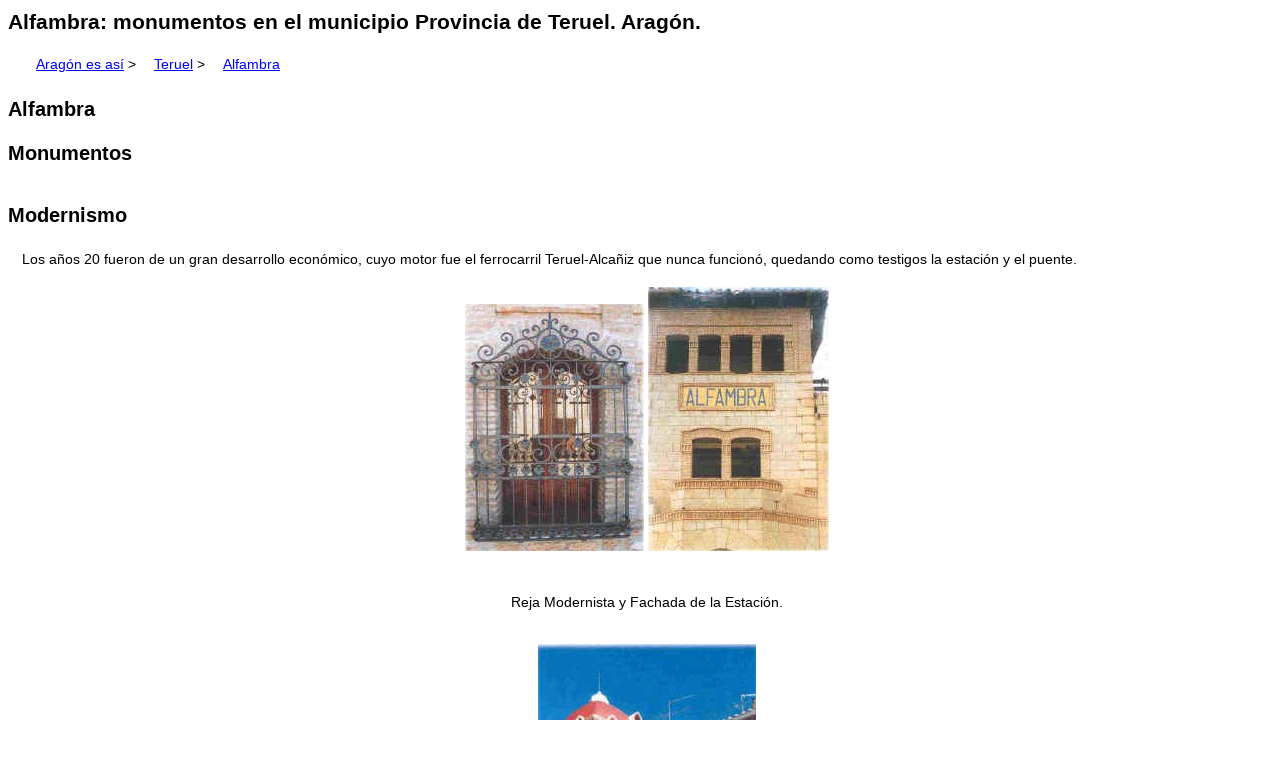

--- FILE ---
content_type: text/html; charset=UTF-8
request_url: https://www.aragonesasi.com/teruel/alfambra/monumentos.php
body_size: 2849
content:
<!Doctype HTML5>
<html xmlns="http://www.w3.org/1999/xhtml" xml:lang="es" lang="es">
<head>
<meta http-equiv="content-type" content="text/html; charset=utf-8" />
<meta name="viewport" content="width=device-width, initial-scale=1, shrink-to-fit=no">
<meta name="robots" content="index, follow" />
<link rel="stylesheet" href="/aragon.css" type="text/css" />
<link rel="icon" href="/aim.ico" />
<link rel="apple-touch-icon" href="/apple-touch-icon.png" />

<title>Alfambra: monumentos en el municipio Provincia Teruel.</title>
<meta name="description" content="Alfambra: monumentos en el municipio Alfambra Monumentos Teruel. Aragón" />

<meta name="abstract" content="Recopilación de información sobre Teruel, pueblos, municipio, comarcas, monumentos, ríos, fiestas, turismo, naturaleza, historia, geografía." />
<meta name="author"	content="Francisco Javier Mendivil Navarro" />
<meta name="publisher"	content="Asociacion Cultural ARAGON INTERACTIVO Y MULTIMEDIA" />
<meta name="language"	content="es" />

<link rel="canonical" href="https://www.aragonesasi.com/teruel/alfambra/monumentos.php" />
<link rel="alternate" hreflang="es" href="https://www.aragonesasi.com/teruel/alfambra/monumentos.php" />

<script async src="https://pagead2.googlesyndication.com/pagead/js/adsbygoogle.js?client=ca-pub-0062541811264157"
     crossorigin="anonymous"></script></head>
<body>
<h1>Alfambra: monumentos en el municipio Provincia de Teruel. Aragón.</h1>
<p><a href="/index.php">Aragón es así</a> &gt; <a href="/teruel/index.php">Teruel</a> &gt; <a href="index.php"> Alfambra</a></p>
<h2>Alfambra <h2>Monumentos</h2>
<div class="todo">
<h2>Modernismo</h2>
<p> Los años 20 fueron de un gran desarrollo económico, cuyo motor fue el ferrocarril Teruel-Alcañiz que nunca funcionó, quedando como testigos la estación y el puente.</p>

<p class="centrado">
<img src="reja.jpg" alt="Reja modernista" />
<img src="estacion.jpg" alt="Fachada Estacion" /><br />
<br />
Reja Modernista y Fachada de la Estación.<br />
<br />
<img src="casa.jpg" alt="Casa en la calle Doctor López número 30" /><br />
Casa en la calle Doctor López.
</p>

<p>Otro elemento importante es la fuente de Santa Beatriz, fechada en 1926, con su forja y cerámica a imitación de otras construcciones modernistas de Teruel, donde destaco Pablo Monguió, discípulo de Gaudí.</p>

<p class="centrado"><img src="fuente.jpg" alt="Fuente de 1926" /><br />Fuente de 1926</p>

<p>Autor de las fotografías:<br />
<a href="http://www.bubok.es/autores/jjbarragan">Juan José Barragán</a>,<br />
 ALFAMBRA EN LA EDAD MEDIA Y MODERNA, Muñoz Moya Editores</p>

<div class="myBox">
<h2 class="centrado">Otras informaciones del Municipio</h2>
<ul>
<li><a href="index.php">Alfambra Datos básicos del municipio</a></li>
<li><a href="alfambra-2022.pdf">Alfambra descripción del municipio en 2022</a> 2MB Pdf</li>
<li><a href="poblacion.php">Alfambra Población en el municpio durante los siglos XX y XXI</a></li>
<li><a href="monumentos.php">Monumentos del municipio Alfambra</a></li>
<li><a href="deportes.php">Deportes en el municipio Alfambra</a></li>
<li><a href="historia.php">Historia del municipio Alfambra</a></li>
<li><a href="escudo.php">Escudo heráldico municipal de Alfambra</a></li>
<li><a href="referencias-historicas.php">Alfambra: Referencias Históricas del Municipio</a></li>
</ul>
</div>

<p>Alfambra: monumentos en el municipio Comunidad Autónoma de Aragón</p>

<h2> <a href="/abc.php">Conceptos en orden alfabético</a> sobre Aragón</h2><p>
Amplía tu <a href="https://www.aragonesasi.com/index.php">información sobre Aragón</a> visitando <a href="https://www.aragoneria.com/castillo/index.php">40 castillos</a>   te mostrarán un <a href="https://www.aragoneria.com/antiguas/index.php">Aragón antiguo</a> , base y cimiento de la realidad actual.</p>
<p> Aragón goza de una <a href="https://www.naturalezadearagon.com/index.php">Naturaleza</a> diversa y variada.</p>
<p> Maravillate con los <a href="https://www.aragoneria.com/teodoro/index.php">dibujos y acuarelas</a> de Teodoro Pérez Bordetas. </p>

<p>La información no estará completa sin un paseo por sus tres provincias:
<a href="https://www.aragonesasi.com/zaragoza/index.php">Zaragoza</a> , <a href="https://www.aragonesasi.com/teruel/index.php">Teruel</a> y <a href="https://www.aragonesasi.com/huesca/index.php">Huesca</a> y sus <a href="https://www.aragoneria.com/aragon/comarcas/index.php">variadas Comarcas</a>, con parada en alguno de sus espectaculares paisajes como el valle pirenaico de <a href="https://www.naturalezadearagon.com/ordesa/index.php">Ordesa</a> o el <a href="https://www.naturalezadearagon.com/moncayo/index.php">Moncayo</a> o por oposición en el valle el <a href="https://www.naturalezadearagon.com/ebro/index.php">Ebro</a> .</p>
<p>Si razones de trabajo o familiares te han llevado <a href="https://www.aragonesasi.com/geo.php">Lejos de Aragón</a> puedes <a href="https://www.aragoneria.com/aragon/descarga/index.php">Bajarte imágenes de fondo, sonidos o animaciones</a></p>
<p>También puedes dedicarte a los intangibles: desde la <a href="https://www.aragoneria.com/elfos/index.htm">recopilación de leyendas</a> que hacen a <a href="https://www.aragoneria.com/cronista/index.htm">Aragón universal</a> tu también puedes perseguir la presencia del <a href="https://www.aragoneria.com/historia/santogrial.php">Santo Grial en Aragón</a>.</p>

<h2>Otras páginas sobre Aragón en Internet</h2>
<p><a href="/blog/">Hay otras actualidades y realidades que también te pueden interesar</a> , <a href="https://www.ansararagon.com">Y la naturaleza también.</a><br />
Para seguir la evolución del <a href="https://www.consello.org">Aragonés de Aragón</a> </p>

<p class="centrado">
 <a href="/teruel/mudeini.php">Mudéjar en Teruel</a> |
 <a href="/teruel/maesini.php">Maestrazgo</a> |
 <a href="/teruel/albaini.php">Albarracín</a> |
 <a href="/teruel/teruelpr.php">Provincia</a> |
 <a href="/teruel/index.php">Teruel</a>
<br />
 <a href="https://www.naturalezadearagon.com/paisajes/batan01.php">Tramacastilla</a> |
 <a href="https://www.naturalezadearagon.com/paisajes/galve.php">Galve</a> |
 <a href="https://www.naturalezadearagon.com/paisajes/index.php">Paisajes</a> |
 <a href="/teruel/museopte.php">Museo Provincial Teruel</a>
<br />
 <a href="https://www.naturalezadearagon.com/index.php">Naturaleza</a> |
 <a href="https://www.aragoneria.com/castillo/index.php">Castillos</a> |
 <a href="https://www.aragoneria.com/historia/index.php">Historia</a> |
 <a href="https://www.aragoneria.com/libros/index.php">Libros</a> |
 <a href="https://www.aragoneria.com/monaster/index.php">Monasterios</a>
<br />
 <a href="/aragon.php">Aragón</a> |
 <a href="https://www.aragoneria.com/aragon/comarcas/index.php">Comarcas</a> |
 <a href="/teruel/abcte.php">Indice Alfabético</a> |
 <a href="/teruel/indice.php">Temático</a> |
 <a href="https://www.aragoneria.com/mapas/index.php">Mapas</a>
</p><p>Alfambra: monumentos en el municipio Comunidad Autónoma de Aragón</p>

<p>El proyecto Aragón es así, es una recopilación de todo tipo de información documental sobre Aragón: Municipios, provincias, comarcas, personajes, folclore, historia, cultura, libros, mapas, ilustraciones, fotografías, leyendas, para su publicación y difusión.</p>

<p>Autor: Francisco Javier Mendivil Navarro Fecha: 20 de enero de 2025 última revisión</p>

<p>Copyright 1996-2025 &copy; All Rights Reserved <a href="https://www.aragoneria.com/curricu.php">Francisco Javier Mendívil Navarro</a>, Aragón.</p>

<p>Para consultar, aclaraciones o corregir errores por favor <a href="https://www.aragonesasi.com/correo.php">escríbenos</a></p>
<p><a href="https://www.aragoneria.com/legal.php">Aviso Legal</a>.
 Esta actividad está soportada por la <a href="https://www.aragoneria.com/asocia.php">Asociación Cultural Aragón Interactivo y Multimedia</a><br />

<p>Para saber cómo utiliza Google la información de sitios web o aplicaciones de este sitio puedes visitar: <a href="/politica-cookies.php">Política de  Cookies</a>.</p>
</div></body></html>


--- FILE ---
content_type: text/html; charset=utf-8
request_url: https://www.google.com/recaptcha/api2/aframe
body_size: 260
content:
<!DOCTYPE HTML><html><head><meta http-equiv="content-type" content="text/html; charset=UTF-8"></head><body><script nonce="Fq7pzMHLYAxNrbIIBASV3A">/** Anti-fraud and anti-abuse applications only. See google.com/recaptcha */ try{var clients={'sodar':'https://pagead2.googlesyndication.com/pagead/sodar?'};window.addEventListener("message",function(a){try{if(a.source===window.parent){var b=JSON.parse(a.data);var c=clients[b['id']];if(c){var d=document.createElement('img');d.src=c+b['params']+'&rc='+(localStorage.getItem("rc::a")?sessionStorage.getItem("rc::b"):"");window.document.body.appendChild(d);sessionStorage.setItem("rc::e",parseInt(sessionStorage.getItem("rc::e")||0)+1);localStorage.setItem("rc::h",'1769344721726');}}}catch(b){}});window.parent.postMessage("_grecaptcha_ready", "*");}catch(b){}</script></body></html>